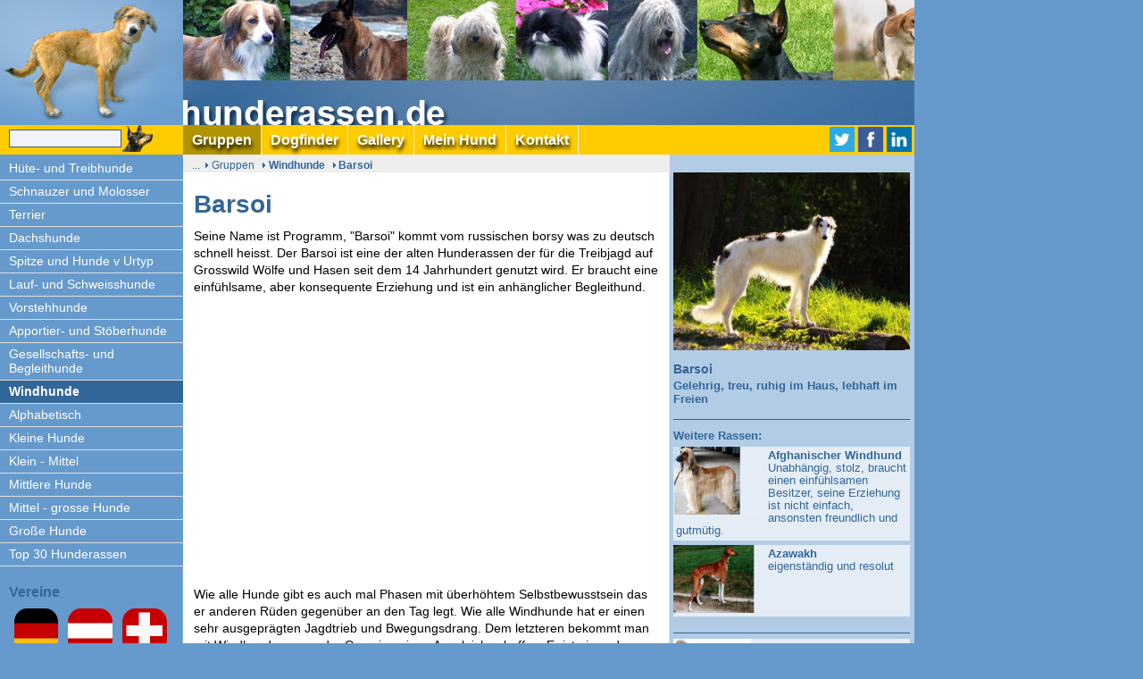

--- FILE ---
content_type: text/html; charset=UTF-8
request_url: https://hunderassen.de/rassen/barsoi.php
body_size: 8028
content:
<!DOCTYPE html>
<html lang="de">
<head><meta http-equiv="Content-Type" content="text/html; charset=utf-8"/>
<meta name="language" content="de"/><title>Barsoi - Hunderassen</title><meta name="description" content="Barsoi Rasseportrait mit Bild und Video sowie Informationen zu Hundeklub, FCI-Gruppe, Herkunftsland,"><meta name="keywords" content="Barsoi, Barzaia, Russischer Windhund, Borzoi, Hunderasse, Rassehund, Hund, Hunderassen, Rassehunde, Hunde, Hundezüchter, VDH, ÖKV, SKG, Hundeverein, Hundezubehoehr, Dogs, Züchter, Hudnerasse, "><script>
		var WB_URL = 'https://www.hunderassen.de';
		var LANGUAGE     = 'de';
		var PAGE_ID      = '10';
		var TEMPLATE_DIR = '/templates/hunde';
		var SESSION_TIMEOUT = '7200';
	</script><link rel="stylesheet" href="/modules/socialbaker/frontend.css?1525690245" type="text/css">
	<link rel="stylesheet" href="/modules/ckeditor/frontend.css?1764970588" type="text/css">
	<link rel="stylesheet" href="/modules/hunde/frontend.css?1525690245" type="text/css"><script src="/include/jquery/jquery-min.js?1764970588"></script>
	<script src="/include/jquery/jquery-insert.js?1764970588"></script>
	<script src="/include/jquery/jquery-migrate-min.js?1764970588"></script>
	<script src="/include/jquery/jquery_theme.js?1764970588"></script>
	<script src="/modules/socialbaker/frontend.js?1586429242"></script>
	<script src="/modules/colorbox/frontend.js?1666801470"></script>
	<script src="/modules/wooshietool/frontend.js?1715089500"></script>
	<script src="/modules/mobilestats/frontend.js?1703156640"></script>
	<script src="/modules/hunde/frontend.js?1768644319"></script>

<script type="text/javascript" src="/include/jquery/plugins/fancybox/jquery.fancybox.min.js?1607691278"></script>
<link rel="stylesheet" type="text/css" href="/include/jquery/plugins/fancybox/jquery.fancybox.min.css?1607691277" media="screen" />

<link href="/templates/hunde/editor.css" rel="stylesheet" type="text/css" />
<link href="/templates/hunde/template.css" rel="stylesheet" type="text/css" />
<script type="text/javascript" src="/templates/hunde/template.js"></script>
<script type="text/javascript">
   var xmlhttpPostLinkURL = "/templates/hunde/quicksearch.php";
</script>

<meta name="viewport" content="width=device-width, initial-scale=1" />
<meta name="HandheldFriendly" content="true" />



<meta property="og:image" content="/files/rassebilder/zoom/barsoi.jpg"/>
	<meta property="og:title" content="Barsoi"/>
	<meta property="og:description" content="Gelehrig, treu, ruhig im Haus, lebhaft im Freien"/>


<!-- Global site tag (gtag.js) - Google Analytics -->
<script async src="https://www.googletagmanager.com/gtag/js?id=UA-6893633-1"></script>
<script>
  window.dataLayer = window.dataLayer || [];
  function gtag(){dataLayer.push(arguments);}
  gtag('js', new Date());

  gtag('config', 'UA-6893633-1');
</script><link type="text/css" href="/modules/wooshietool/aos/aos.css?1715086140" rel="stylesheet" /><script type="text/javascript" src="/modules/wooshietool/aos/aos.js?1715086140"></script>
<script type="text/javascript" src="/modules/wooshietool/frontend.js?1715089500"></script>
<script src="/modules/mobilestats/frontend.js?1703156640"></script>
	<script src="/modules/mod_opf_email/js/mdcr.js?1764970588"></script>
</head>
<body class="body10"><div class="bodybox bodywidth">
	<div class="headerbox">
		<div class="logobox"><a class="logo" href="https://www.hunderassen.de"></a></div><!-- end logobox -->
		<div class="header"></div><!--ende headerbox-->
	</div>
	<div class="headerboxmobile">
		<a id="mobilelogo" href="/" title="hunderassen"><img src="/templates/hunde/img/hunde-rassen-mobil.png" alt="hunderassen"  /></a>
		<a href="#" onclick="showmenu(); return false;" id="menuswitch"><img src="/templates/hunde/img/mobilemenu.png" alt="" /></a>
		<div style="clear:both;"></div>
	</div>
	<div class="menuebox_placeholder bodywidth"></div>
	<div id="menuebox" class="bodywidth">
	<a href="#" onclick="showmenu(); return false;" class="closeswitch"><img src="/templates/hunde/img/close.png" alt="" /></a> 
		<div class="search_box">
			<form name="search" id="search" action="/search/index.php" method="get">
			<input type="hidden" name="referrer" value="10" /><input type="text" value="" name="string" class="searchstring" onfocus="if (this.value=='Suche') {this.value='';}" onkeyup="initsuggestion(this.value);"  /><input type="image"  class="submitbutton" src="/templates/hunde/img/searchbutton.gif" alt="Start" />
			</form><div id="suggestbox"></div>
		</div><!-- end searchbox -->
		<div id="nav"><ul id="header_menu" class="menu"><li id="li14"><a href="https://www.hunderassen.de" target="_top" class="menu-expand menu-parent menu-first"><span>Gruppen</span></a><ul><li id="li1"><a href="/de/gruppen/huete--und-treibhunde.php" target="_top" class="menu-sibling menu-first"><span>Hüte- und Treibhunde</span></a></li><li id="li2"><a href="/de/gruppen/schnauzer-und-molosser.php" target="_top" class="menu-sibling"><span>Schnauzer und Molosser</span></a></li><li id="li3"><a href="/de/gruppen/terrier.php" target="_top" class="menu-sibling"><span>Terrier</span></a></li><li id="li4"><a href="/de/gruppen/dachshunde.php" target="_top" class="menu-sibling"><span>Dachshunde</span></a></li><li id="li5"><a href="/de/gruppen/spitze-und-hunde-v-urtyp.php" target="_top" class="menu-sibling"><span>Spitze und Hunde v Urtyp</span></a></li><li id="li6"><a href="/de/gruppen/lauf--und-schweisshunde.php" target="_top" class="menu-sibling"><span>Lauf- und Schweisshunde</span></a></li><li id="li7"><a href="/de/gruppen/vorstehhunde.php" target="_top" class="menu-sibling"><span>Vorstehhunde</span></a></li><li id="li8"><a href="/de/gruppen/apportier--und-stoeberhunde.php" target="_top" class="menu-sibling"><span>Apportier- und Stöberhunde</span></a></li><li id="li9"><a href="/de/gruppen/gesellschafts--und-begleithunde.php" target="_top" class="menu-sibling"><span>Gesellschafts- und Begleithunde</span></a></li><li id="li10"><a href="/de/gruppen/windhunde.php" target="_top" class="menu-current"><span>Windhunde</span></a></li><li id="li20"><a href="/de/gruppen/alphabetisch.php" target="_top" class="menu-sibling"><span>Alphabetisch</span></a></li><li id="li33"><a href="/de/gruppen/kleine-hunde.php" target="_top" class="menu-sibling"><span>Kleine Hunde</span></a></li><li id="li34"><a href="/de/gruppen/klein---mittel.php" target="_top" class="menu-sibling"><span>Klein - Mittel</span></a></li><li id="li35"><a href="/de/gruppen/mittel.php" target="_top" class="menu-sibling"><span>Mittlere Hunde</span></a></li><li id="li36"><a href="/de/gruppen/mittel---gross.php" target="_top" class="menu-sibling"><span>Mittel - grosse Hunde</span></a></li><li id="li37"><a href="/de/gruppen/grosse-hunde.php" target="_top" class="menu-sibling"><span>Große Hunde</span></a></li><li id="li44"><a href="/de/gruppen/top-30-hunderassen.php" target="_top" class="menu-sibling menu-last"><span>Top 30 Hunderassen</span></a></li></ul></li><li id="li46"><a href="/de/dogfinder.php" target="_top" class="menu-expand"><span>Dogfinder</span></a><ul><li id="li45"><a href="/de/dogfinder/welcher-hund-passt-zu-mir.php" target="_top" class="menu-first"><span>Welcher Hund passt zu mir?</span></a></li><li id="li47"><a href="/de/dogfinder/was-ist-das-fuer-ein-hund.php" target="_top" class=""><span>Was ist das für ein Hund?</span></a></li><li id="li48"><a href="/de/dogfinder/was-waere-ich-fuer-ein-hund.php" target="_top" class=""><span>Was wäre ich für ein Hund?</span></a></li><li id="li58"><a href="/de/dogfinder/familienhunde.php" target="_top" class=""><span>Familienhunde</span></a></li><li id="li59"><a href="/de/dogfinder/kleine-hunde.php" target="_top" class=""><span>Kleine Hunde</span></a></li><li id="li60"><a href="/de/dogfinder/aufpasser.php" target="_top" class="menu-last"><span>Aufpasser</span></a></li></ul></li><li id="li12"><a href="/de/gallery.php" target="_top" class=""><span>Gallery</span></a></li><li id="li18"><a href="/de/mein-hund.php" target="_top" class="menu-expand"><span>Mein Hund</span></a><ul><li id="li63"><a href="/de/mein-hund/zucht-kauf-erziehung.php" target="_top" class="menu-first"><span>Zucht Kauf Erziehung</span></a></li><li id="li64"><a href="/de/mein-hund/ernaehrung-und-pflege.php" target="_top" class=""><span>Ernährung und Pflege</span></a></li><li id="li65"><a href="/de/mein-hund/gesundheit-und-spiel.php" target="_top" class=""><span>Gesundheit und Spiel</span></a></li><li id="li66"><a href="/de/mein-hund/urlaub-und-freizeit.php" target="_top" class=""><span>Urlaub und Freizeit</span></a></li><li id="li67"><a href="/de/mein-hund/allgemeine-tipps.php" target="_top" class=""><span>Allgemeine Tipps</span></a></li><li id="li68"><a href="/de/mein-hund/geschenkideen.php" target="_top" class="menu-last"><span>Geschenkideen</span></a></li></ul></li><li id="li21"><a href="/de/kontakt.php" target="_top" class="menu-expand menu-last"><span>Kontakt</span></a><ul><li id="li22"><a href="/de/kontakt/impressum.php" target="_top" class="menu-first"><span>Impressum</span></a></li><li id="li69"><a href="/de/kontakt/datenschutzerklaerung.php" target="_top" class=""><span>Datenschutzerklärung</span></a></li><li id="li23"><a href="/de/kontakt/werben-auf-hunderassen.de.php" target="_top" class=""><span>Werben auf hunderassen.de</span></a></li><li id="li28"><a href="/de/kontakt/bildernachweis.php" target="_top" class="menu-last"><span>Bildernachweis</span></a></li></ul></li></ul><br style="clear:left;"/></div><!-- end nav -->
		<div class="menuboxright">
<div style="padding:5px 3px 0 0;">

<!-- AddThis Button BEGIN -->
<div class="socialwrapper"><div class="socialbaker"><a class="share twitter" title="Twitter" href="https://twitter.com/intent/tweet?url=https%3A%2F%2Fwww.hunderassen.de%2Frassen%2Fbarsoi.php&text=Barsoi%20-%20Gelehrig%2C+treu%2C+ruhig+im+Haus%2C+lebhaft+im+Freien"><img class="shareicon" src="/modules/socialbaker/images/twitter.png" alt="Twitter" /></a></div>
<div class="socialbaker"><a class="share facebook" title="Facebook" href="https://www.facebook.com/sharer/sharer.php?u=https%3A%2F%2Fwww.hunderassen.de%2Frassen%2Fbarsoi.php"><img class="shareicon" src="/modules/socialbaker/images/facebook.png" alt="Facebook" /></a></div>
<div class="socialbaker"><a class="share linkedin" title="LinkedIn" href="https://www.linkedin.com/shareArticle?mini=true&url=https%3A%2F%2Fwww.hunderassen.de%2Frassen%2Fbarsoi.php&title=Barsoi&summary=Gelehrig%2C+treu%2C+ruhig+im+Haus%2C+lebhaft+im+Freien&source="><img class="shareicon" src="/modules/socialbaker/images/linkedin.png" alt="LinkedIn" /></a></div>
</div>
</div></div>
	</div><!-- end menuebox -->

<div id="leftbox">
<div class="leftmenu"><ul><li class="lev1"><a target="_top" href="/de/gruppen/huete--und-treibhunde.php" class="menu-sibling menu-first">Hüte- und Treibhunde</a></li><li class="lev1"><a target="_top" href="/de/gruppen/schnauzer-und-molosser.php" class="menu-sibling">Schnauzer und Molosser</a></li><li class="lev1"><a target="_top" href="/de/gruppen/terrier.php" class="menu-sibling">Terrier</a></li><li class="lev1"><a target="_top" href="/de/gruppen/dachshunde.php" class="menu-sibling">Dachshunde</a></li><li class="lev1"><a target="_top" href="/de/gruppen/spitze-und-hunde-v-urtyp.php" class="menu-sibling">Spitze und Hunde v Urtyp</a></li><li class="lev1"><a target="_top" href="/de/gruppen/lauf--und-schweisshunde.php" class="menu-sibling">Lauf- und Schweisshunde</a></li><li class="lev1"><a target="_top" href="/de/gruppen/vorstehhunde.php" class="menu-sibling">Vorstehhunde</a></li><li class="lev1"><a target="_top" href="/de/gruppen/apportier--und-stoeberhunde.php" class="menu-sibling">Apportier- und Stöberhunde</a></li><li class="lev1"><a target="_top" href="/de/gruppen/gesellschafts--und-begleithunde.php" class="menu-sibling">Gesellschafts- und Begleithunde</a></li><li class="lev1"><a target="_top" href="/de/gruppen/windhunde.php" class="menu-current">Windhunde</a></li><li class="lev1"><a target="_top" href="/de/gruppen/alphabetisch.php" class="menu-sibling">Alphabetisch</a></li><li class="lev1"><a target="_top" href="/de/gruppen/kleine-hunde.php" class="menu-sibling">Kleine Hunde</a></li><li class="lev1"><a target="_top" href="/de/gruppen/klein---mittel.php" class="menu-sibling">Klein - Mittel</a></li><li class="lev1"><a target="_top" href="/de/gruppen/mittel.php" class="menu-sibling">Mittlere Hunde</a></li><li class="lev1"><a target="_top" href="/de/gruppen/mittel---gross.php" class="menu-sibling">Mittel - grosse Hunde</a></li><li class="lev1"><a target="_top" href="/de/gruppen/grosse-hunde.php" class="menu-sibling">Große Hunde</a></li><li class="lev1"><a target="_top" href="/de/gruppen/top-30-hunderassen.php" class="menu-sibling menu-last">Top 30 Hunderassen</a></li></ul></div>
<!--img src="/templates/hunde/img/tierwelt.gif" alt="Sch&ouml;ne Tierwelt" width="187" height="90" /-->

<div><div class="vereinelinks">
<h2>Vereine</h2>
<a href="/de/vereine/deutschland.php"><img src="/files/diverse/de.gif" /></a> <a href="/de/vereine/oesterreich.php"> <img src="/files/diverse/at.gif" /></a> <a href="/de/vereine/schweiz.php"> <img src="/files/diverse/ch.gif" /></a></div>
</div>
</div><!--end leftbox-->
<div class="mainbox">
	<div class="breadcrumbs"><div class="innerbc">
	...<span class="menu-expand menu-parent menu-first"><a href="https://www.hunderassen.de" target="_top" title="von A bis Z mit Bild inkl. Vereinsnachweis">Gruppen</a></span><span class="menu-current"><a href="/de/gruppen/windhunde.php" target="_top" title="Windhunde, FCI-Gruppe 10">Windhunde</a></span><span style="display:none;" id="bchundenamespan"></span></div></div><!-- end breadcrumbs -->
	<div id="maincontent" class="content contentnarrow contentheight"><section id="sectionw_10" class="wbce_section_wrapper mod_hunde" data-module="hunde">
						<article class="wbce_article_wrapper">			<div style="position:relative"><h1>Barsoi</h1>
<div class="rassebild-mobile"><a href="/files/rassebilder/zoom/barsoi.jpg" target="_blank" rel="" class="colorbox"><img class="tp_pic tp_pic10" src="/files/rassebilder/barsoi.jpg" alt="Gelehrig, treu, ruhig im Haus, lebhaft im Freien" /></a><p><strong>Gelehrig, treu, ruhig im Haus, lebhaft im Freien</strong><p>
</div>
<p>Seine Name ist Programm, &quot;Barsoi&quot; kommt vom russischen borsy was zu deutsch schnell heisst. Der Barsoi ist eine der alten Hunderassen der f&uuml;r die Treibjagd auf Grosswild W&ouml;lfe und Hasen seit dem 14 Jahrhundert genutzt wird. Er braucht eine einf&uuml;hlsame, aber konsequente Erziehung und ist ein anh&auml;nglicher Begleithund.&nbsp;</p>

<div style="padding:20px 0">
<script async src="//pagead2.googlesyndication.com/pagead/js/adsbygoogle.js"></script>
<!-- hunderassen_top -->
<ins class="adsbygoogle"
     style="display:block"
     data-ad-client="ca-pub-8073915656629680"
     data-ad-slot="3504343719"
     data-ad-format="auto"></ins>
<script>
(adsbygoogle = window.adsbygoogle || []).push({});
</script>
<div class="unteradds"></div><p>Wie alle Hunde gibt es auch mal Phasen mit &uuml;berh&ouml;htem Selbstbewusstsein das er anderen R&uuml;den gegen&uuml;ber an den Tag legt. Wie alle Windhunde hat er einen sehr ausgepr&auml;gten Jagdtrieb und Bwegungsdrang. Dem letzteren bekommt man mit Windhundrennen oder Coursing einen Ausgleich schaffen. Er ist eines der schnellsten Landtiere der Erde das sollte man nicht vergessen, dadurch kann es zu heftigen Reaktionen kommen bei unausgelasteteten Barsoi`s. Er braucht viel Platz und eignet sich weniger f&uuml;r eine Stadtwohnung. Was ihn noch aussergew&ouml;hnlich macht ist seine Gelassenheit und W&uuml;rde die er an den Tag legt und das er lange Zeit der Nationalhund Russlands war. Auch in der Kunst ist er ein sehr oft vorkommendes Motiv z.B. bei allen grossen Porzellanmanufakturen und ganz ber&uuml;hmt bei Tolstoi Krieg und Frieden.</p>

<p><br />
Bild von <a href="https://pixabay.com/de/users/ragnahellberg-10629980/?utm_source=link-attribution&amp;utm_medium=referral&amp;utm_campaign=image&amp;utm_content=3947724">ragnahellberg</a> auf <a href="https://pixabay.com/de/?utm_source=link-attribution&amp;utm_medium=referral&amp;utm_campaign=image&amp;utm_content=3947724">Pixabay</a></p>

<p><br />
Bild von <a href="https://pixabay.com/de/users/bob63-765803/?utm_source=link-attribution&amp;utm_medium=referral&amp;utm_campaign=image&amp;utm_content=633817">Bob63</a> auf <a href="https://pixabay.com/de/?utm_source=link-attribution&amp;utm_medium=referral&amp;utm_campaign=image&amp;utm_content=633817">Pixabay</a></p>
<table class="eigenschaften"><tr><td class="einenattr">FCI - Nr.:</td><td>193; Barsoi; Rußland</td></tr>
		<tr><td class="einenattr">Gruppe:</td><td>10.1; Windhunde, Langhaarige oder befederte Windhunde</td></tr>
		<tr><td class="einenattr">Gr&ouml;&szlig;e:</td><td>Hündinnen: 68-78 cm, Rüden: 75-85 cm</td></tr>
		<tr><td class="einenattr">Gewicht:</td><td>35 - 45 kg</td></tr>
		<tr><td class="einenattr">Farben:</td><td>weiß, gold in allen Schattierungen, rot, schwarz gewolkt mit dunklem Fang, grau, gestromt; einfarbig oder Scheckung auf weißem Grund </td></tr>
		<tr><td class="einenattr">Pflege:</td><td>täglich kämmen und bürsten</td></tr>
		<tr><td class="einenattr">Auslauf:</td><td>Ausgedehnte Spaziergänge, Coursing oder Windhundrennen</td></tr>
		<tr><td class="einenattr">Alter:</td><td>8 - 12 Jahre</td></tr>
		</table>
	<div class="clear10"></div><div class="rassegallery"><a data-fancybox="gallery-group" rel="fancybox" href="/files/galerie/barsoi/barsoi-1-hunderassen-de.jpg"><img class="thumb" src="/files/galerie/barsoi/fg-thumbs/barsoi-1-hunderassen-de.jpg" alt="" /></a>
					<a data-fancybox="gallery-group" rel="fancybox" href="/files/galerie/barsoi/barsoi-2-hunderassen-de.jpg"><img class="thumb" src="/files/galerie/barsoi/fg-thumbs/barsoi-2-hunderassen-de.jpg" alt="" /></a>
					<a data-fancybox="gallery-group" rel="fancybox" href="/files/galerie/barsoi/shutterstock_163255049.jpg"><img class="thumb" src="/files/galerie/barsoi/fg-thumbs/shutterstock_163255049.jpg" alt="" /></a>
					</div><div class="allezuechter"><h2>Vereine</h2>
	<div class="verein zrow1 vereingruppe1"><h3>Deutscher Windhundzucht- und Rennverband e.V.</h3><p>https://www.dwzrv.com/<br/><a class="zuechterlink" target="_blank" href="https://www.dwzrv.com/">https://www.dwzrv.com/</a></div><div class="verein zrow2 vereingruppe2"><h3>Österr. Klub für Windhundezucht und Rennsport (ÖKWZR)</h3><p>https://www.windhund.at/<br/><a class="zuechterlink" target="_blank" href="https://www.windhund.at/">https://www.windhund.at/</a></div><div class="verein zrow3 vereingruppe3"><h3>Schweizer Barsoi Club SBC</h3><p>Präsidentin:<br />
Beatrix Märki Casanova<br />
Rte de MÃ©ziÃ¨res 24<br />
1679 Villaraboud<br/>Tel: +41(0)26 655 15 85    <br/>Mail: beatrix(dot)maerki(dot)casanova(at)sunrise(dot)ch<br/><a class="zuechterlink" target="_blank" href="http://barsoi.ch">http://barsoi.ch</a></div><div class="clear10"></div></div></div>
<hr/>
<div class="extra"><div class="videobox"><iframe allowfullscreen="" frameborder="0" height="315" src="https://www.youtube.com/embed/OmlEw0baIFY" width="100%"></iframe></div>

<h3>Unsere Buchempfehlungen:</h3>

<hr />
<p><a href="https://www.amazon.de/gp/product/3831131465/ref=as_li_tl?ie=UTF8&amp;camp=1638&amp;creative=6742&amp;creativeASIN=3831131465&amp;linkCode=as2&amp;tag=hunderasssen-21" rel="nofollow"><img alt="" border="0" src="https://ws-eu.amazon-adsystem.com/widgets/q?_encoding=UTF8&amp;ASIN=3831131465&amp;Format=_SL160_&amp;ID=AsinImage&amp;MarketPlace=DE&amp;ServiceVersion=20070822&amp;WS=1&amp;tag=hunderasssen-21" /></a><img alt="" border="0" height="1" src="https://ir-de.amazon-adsystem.com/e/ir?t=hunderasssen-21&amp;l=as2&amp;o=3&amp;a=3831131465" style="border:none !important; margin:0px !important;" width="1" />&nbsp;&nbsp;<a href="https://www.amazon.de/gp/product/3440122174/ref=as_li_tl?ie=UTF8&amp;camp=1638&amp;creative=6742&amp;creativeASIN=3440122174&amp;linkCode=as2&amp;tag=hunderasssen-21" rel="nofollow"><img alt="" border="0" src="https://ws-eu.amazon-adsystem.com/widgets/q?_encoding=UTF8&amp;ASIN=3440122174&amp;Format=_SL160_&amp;ID=AsinImage&amp;MarketPlace=DE&amp;ServiceVersion=20070822&amp;WS=1&amp;tag=hunderasssen-21" /></a><img alt="" border="0" height="1" src="https://ir-de.amazon-adsystem.com/e/ir?t=hunderasssen-21&amp;l=as2&amp;o=3&amp;a=3440122174" style="border:none !important; margin:0px !important;" width="1" />&nbsp;&nbsp;<a href="https://www.amazon.de/gp/product/3800132540/ref=as_li_tl?ie=UTF8&amp;camp=1638&amp;creative=6742&amp;creativeASIN=3800132540&amp;linkCode=as2&amp;tag=hunderasssen-21" rel="nofollow"><img alt="" border="0" src="https://ws-eu.amazon-adsystem.com/widgets/q?_encoding=UTF8&amp;ASIN=3800132540&amp;Format=_SL160_&amp;ID=AsinImage&amp;MarketPlace=DE&amp;ServiceVersion=20070822&amp;WS=1&amp;tag=hunderasssen-21" /></a><img alt="" border="0" height="1" src="https://ir-de.amazon-adsystem.com/e/ir?t=hunderasssen-21&amp;l=as2&amp;o=3&amp;a=3800132540" style="border:none !important; margin:0px !important;" width="1" /></p>
</div>

</div><div id="lastcomment"></div><h2>Kommentare</h2><blockquote class="topics-commentbox">
<p class="comment_name">Baki Hanma</p>
<p class="comment_text">Let me do it for you</p>
</blockquote><blockquote class="topics-commentbox">
<p class="comment_name">Chio</p>
<p class="comment_text">Ein bisserl stressig auf dauer.</p>
</blockquote><blockquote class="topics-commentbox">
<p class="comment_name">jette</p>
<p class="comment_text">also ich finde den barsoi total elegant,edel also hat sehr viel aristokratie an sich und ich finde diesen hund egal in welcher farbe sehr hübsch.</p>
</blockquote><blockquote class="topics-commentbox">
<p class="comment_name"><a href="/rassen/barsoi.php" target="_blank">becher</a></p>
<p class="comment_text">für mich einer der anmutigsten Hunde der welt</p>
</blockquote><blockquote class="topics-commentbox">
<p class="comment_name">Julia</p>
<p class="comment_text">Der Barsoi (auch: Russicher Windhund) ist für mich einer der begehrtesten und beliebtesten Hunderassen der Welt. Ich bin jemand, der eher etwas mit großen und schnellen Hunden anfangen kann, obwohl ich kleine Hunde auch sehr süß finde.</p>
</blockquote><div id="commentframe"></div>
		<script type="text/javascript">		
		lastcommentid=20;
		thecommurl='https://www.hunderassen.de'+'/modules/';
		topic_id = 13;
			</script>
			<div id="c_mment_area"><div class="topicsc_ajax">
			

<h3>Kommentar</h3>
<form name="c_mment_form" id="c_mment_form" method="post">
	<input type="hidden" name="submitted_when" value="1768824253" />
	<input type="hidden" name="topic_id" value="13" />
	<input type="hidden" name="section_id" value="10" />
	<input type="hidden" name="page_id" value="10" />

	
	<p class="nixhier">
	email address:
	<label for="email">Leave this field email blank:</label>
	<input id="email" name="email" size="60" value="" /><br />
	Homepage:
	<label for="homepage">Leave this field homepage blank:</label>
	<input id="homepage" name="homepage" size="60" value="" /><br />
	URL:
	<label for="url">Leave this field url blank:</label>
	<input id="url" name="url" size="60" value="" /><br />
	Comment:
	<label for="comment">Leave this field comment blank:</label>
	<input id="comment" name="comment" size="60" value="" /><br />
	</p>
	<p class="commentthenome">Name:<br />
<input type="text" name="thenome" maxlength="255" value="" />
</p>

<input type="hidden" name="themoil" maxlength="255" value="" />	
<p class="commentthesote">Website:<br />
	<input type="text" name="thesote" maxlength="255" value="" />
	</p>	



<p class="commentc0mment">Kommentar :<br />	
	<textarea rows="10" cols="1" id="c0mment" name="c0mment_04"></textarea>
</p>
<table cellpadding="2" cellspacing="0" border="0">
<tr>
	<td>Prüfziffer:</td>
	<td><table class="captcha_table"><tr>
						<td class="text_captcha">
							19 minus 7						</td>
						<td>&nbsp;=&nbsp;</td>
						<td><input type="text" name="captcha" maxlength="10"  /></td>
						<td class="captcha_expl">Bitte Ergebnis eintragen</td>
						</tr></table></td>
</tr></table>
<br />
<div ><input type="button" name="submit" onclick="submitform(); return false;" class="submitbutton" value="Kommentar hinzuf&uuml;gen" /></div>
</form>	

	


			</div></div><!-- end id=c_mment_area -->
			<script type="text/javascript">
				var errorArr = new Array('Einige Angaben sind ungueltig:','Name','Kommentar ist zu kurz','Pruefziffer');
				var emailsettings = 0;			
				var MOD_URL = '/modules/hunde';
			</script>	
			<script type="text/javascript" src="/modules/hunde/comments_ajax/comments.js?1525690245"></script>
				
						</article></section> <div id="rechtslinkblockMobile"></div></div>
		<div id="rightbox" class="contentheight"><div class="inner">
		<div class="rassebild"><a href="/files/rassebilder/zoom/barsoi.jpg" target="_blank" rel="" class="colorbox"><img class="tp_pic tp_pic10" src="/files/rassebilder/barsoi.jpg" alt="Gelehrig, treu, ruhig im Haus, lebhaft im Freien" /></a>
<h3>Barsoi</h3>
<p><strong>Gelehrig, treu, ruhig im Haus, lebhaft im Freien</strong><p>
</div>
<div id="rechtslinkblock">

<div class="mod_topic_prevnext"><hr /><h4>Weitere Rassen:</h4><a class="rightpnsa" href="/rassen/afghane.php"><img  src="/files/rassebilder/thumbs/afghane.jpg" alt="Afghanischer Windhund" /><strong>Afghanischer Windhund</strong><br/>
Unabhängig, stolz, braucht einen einfühlsamen Besitzer, seine Erziehung ist nicht einfach, ansonsten freundlich und gutmütig. 
<span class="rightpnsatrenner"> </span></a><a class="rightpnsa" href="/rassen/azawakh.php"><img  src="/files/rassebilder/thumbs/azawakh.jpg" alt="Azawakh" /><strong>Azawakh</strong><br/>
eigenständig und resolut<span class="rightpnsatrenner"> </span></a><div class="pnsaclear"></div></div><div class="mod_topic_prevnext"><hr /><a class="rightpnsa" href="/rassen/deerhound.php"><img  src="/files/rassebilder/thumbs/deerhound.jpg" alt="Deerhound" /><strong>Deerhound</strong><br/>
Sensibel, gehorsam, ruhig im Haus, temperamentvoll beim Auslauf, benötigt Platz und enge Bindung an seinen Herrn<span class="rightpnsatrenner"> </span></a><a class="rightpnsa" href="/rassen/greyhound.php"><img  src="/files/rassebilder/thumbs/29839191-greyhound.jpg" alt="Greyhound" /><strong>Greyhound</strong><br/>
Treu, gehorsam, enger Familienkontakt wichtig<span class="rightpnsatrenner"> </span></a><a class="rightpnsa" href="/rassen/irish-wolfhound.php"><img  src="/files/rassebilder/thumbs/irish-wolfshound.jpg" alt="Irish Wolfhound" /><strong>Irish Wolfhound</strong><br/>
Intelligent, zuverlässig, braucht engen Familienanschluß, geduldig, auch mit Kindern<span class="rightpnsatrenner"> </span></a><a class="rightpnsa" href="/rassen/italienisches-windspiel.php"><img  src="/files/rassebilder/thumbs/italinisches-windspiel.jpg" alt="Italienisches Windspiel" /><strong>Italienisches Windspiel</strong><br/>
Starke Persönlichkeit, robust, unterhaltsam und lebhaft<span class="rightpnsatrenner"> </span></a><div class="pnsaclear"></div></div>
<script>
var prev_topic_link="/rassen/deerhound.php"; var next_topic_link="/rassen/azawakh.php"; 
</script>
</div>
<p class="topics-back"><a href="/de/gruppen/windhunde.php">Zurück</a></p>


<script type="text/javascript">
bchundename("Barsoi");
</script>
</div>		
				
		<div class="inner">
		<div  id="socialbuttonsbox"></div>
		<script>
			socialbuttons();
		</script>
		
</div>
<div id="rightbottom" style="clear:left; height:1px;"></div>
</div><!-- end rightbox -->

	</div><!-- end mainbox -->
	
	<div class="footerbox">
		<div class="left">&nbsp;</div>
		<div class="center"><hr size="1" />
<table><tr>
<!--td><a href="../kontakt/weiterempfehlen.htm">hunderassen.de weiterempfehlen</a></td-->
<td><a href="javascript:window.external.addfavorite('https://www.hunderassen.de', 'Rassehundbeschreibungen in Wort und Bild');">zu den Favoriten</a></td>
<td><a href="/de/kontakt/werben-auf-hunderassen.de.php">Werben  auf hunderassen.de&nbsp;&nbsp;</a></td>
<td><a href="/de/kontakt/impressum.php">Impressum</a></td>
</tr></table>
<p><a href="https://www.kynocom.ch" title="Zur Website KynoCom GmbH" target="_blank">Copyright&copy; by KynoCom GmbH</a></p>
	<strong>In eigener Sache:</strong><br />Um unser Angebot zu erweitern, ben&ouml;tigen wir Bilder der jeweiligen Hunderasse. Wir freuen uns &uuml;ber Ihre Zusendungen von Bilder die wir benutzen d&uuml;rfen. Unter jedem Bild steht der Herkunftshinweis.

</div>
		<div style="clear:both; height:10px;"></div>
	</div>
<div id="outerads">
<div class="googleads">
<script async src="//pagead2.googlesyndication.com/pagead/js/adsbygoogle.js"></script>
<!-- hunderassen_rechts_sky1 -->
<ins class="adsbygoogle"
     style="display:block"
     data-ad-client="ca-pub-8073915656629680"
     data-ad-slot="9411276516"
     data-ad-format="auto"></ins>
<script>
(adsbygoogle = window.adsbygoogle || []).push({});
</script>


<!-- hunderassen_rechts_sky2 -->
<ins class="adsbygoogle"
     style="display:block"
     data-ad-client="ca-pub-8073915656629680"
     data-ad-slot="1888009714"
     data-ad-format="auto"></ins>
<script>
(adsbygoogle = window.adsbygoogle || []).push({});
</script>
</div></div><!-- //div id="outerads" -->
</div><!-- end bodybox -->
</body>
</html>

--- FILE ---
content_type: text/html; charset=utf-8
request_url: https://www.google.com/recaptcha/api2/aframe
body_size: 267
content:
<!DOCTYPE HTML><html><head><meta http-equiv="content-type" content="text/html; charset=UTF-8"></head><body><script nonce="PJu2Jj4kVOYccyQnDJQFrQ">/** Anti-fraud and anti-abuse applications only. See google.com/recaptcha */ try{var clients={'sodar':'https://pagead2.googlesyndication.com/pagead/sodar?'};window.addEventListener("message",function(a){try{if(a.source===window.parent){var b=JSON.parse(a.data);var c=clients[b['id']];if(c){var d=document.createElement('img');d.src=c+b['params']+'&rc='+(localStorage.getItem("rc::a")?sessionStorage.getItem("rc::b"):"");window.document.body.appendChild(d);sessionStorage.setItem("rc::e",parseInt(sessionStorage.getItem("rc::e")||0)+1);localStorage.setItem("rc::h",'1768824264724');}}}catch(b){}});window.parent.postMessage("_grecaptcha_ready", "*");}catch(b){}</script></body></html>

--- FILE ---
content_type: text/css
request_url: https://hunderassen.de/modules/hunde/frontend.css?1525690245
body_size: 1763
content:
/* List Page */
.mod_topic_loop {
	margin-bottom:30px;
	border-bottom-width: 1px;
	border-bottom-style: dotted;
	border-bottom-color: #999999;
	position:relative;	
}
.mod_topic_loop td {vertical-align:top;}

.mod_topic_loop .tp_title {padding:2px 0 0 0; margin:0;}
.mod_topic_loop .tp_thumb {float:left; max-width:22%; margin:0 2% 20px 0;}
.mod_topic_loop .tp_author {color:#aaaaaa; font-size: 11px;}
.mod_topic_loop .tp_date {float:right; color:#aaaaaa; font-size: 11px;}
.mod_topic_loop .tp_short {} /*[Short]*/
.mod_topic_loop .tp_readmore {margin:0 0 10px 0; font-weight: bold;}
.mod_topic_loop .tp_prevnext {}

.mod_topic_active5 {font-weight: bold;}
.topics_calendar_day {
	padding:12px 0 0 0;
	background: url(img/calendar.png) no-repeat center 4px;
}

a.tp_editlink {display: block; position:absolute; top:-10px; right: -10px; width:32px; height: 32px; background: url(img/edit32.png) no-repeat; opacity: 0.1;  transition:0.5s all; }
a.tp_editlink:hover {opacity: 0.5; }

.commclass1 {background: url(img/comments1.png) no-repeat right top;}
.commclass2 {background: url(img/comments2.png) no-repeat right top;}
.commclass3 {background: url(img/comments3.png) no-repeat right top;}
.commclass4 {background: url(img/comments4.png) no-repeat right top;}


/* ===============================================================
Topic Page*/
.mod_topic_page {position:relative;}
.mod_topic_page .tp_headline {margin-bottom:0;}
.mod_topic_page .tp_pic {}
.mod_topic_page .tp_author {color:#aaaaaa; font-size: 11px; margin-top:0;}
.mod_topic_page .tp_date {float:right; color:#aaaaaa; font-size: 11px;}
.mod_topic_page .tp_teaser {} /*[Short]*/
.mod_topic_page .tp_teaser img.tp_pic {max-width: 48%; float:left; margin:4px 4% 2px 0;}

.mod_topic_back {font-size: 14px; margin: 20px 0 0 0;	font-weight: bold;}
.mod_topic_edit {font-size: 14px; margin: 20px 0 0 0;	font-weight: bold;}


/*Previous, Next, Also see */
/*topic_block2*/
a.pnsa_block {display:block; width:100%; padding: 0 0; margin:0 0 10px 0; font-size:0.9em; line-height:120%; /*opacity: 0.8;*/ transition:0.5s all; text-decoration:none;}
a.pnsa_block img {float:left; max-width:20% ! important; margin:0 2% 0 0;}
a.pnsa_block:hover {background: rgba(200, 200, 200, 0.2); padding: 5px 0 10px 0; text-decoration:none; /*opacity: 1;*/}

.mod_topic_seealso { padding:10px 0;}
.mod_topic_seealso h4, .mod_topic_seealso h3 {margin:10px 0 5px 0; font-size:1.0em;} 

.mod_topic_prevnext { padding:4px 0;}
.mod_topic_prevnext h4, .mod_topic_prevnext h3 {margin:10px 0 5px 0; font-size:1em;}

.pnsaclear {display:block; height:0; clear:both;}

/*sidebar, topic_block2 */
.topic_block2 .tp_pic {max-width:100%;}


/*Responsive*/
@media (max-width: 480px) {
	.mod_topic_page .tp_teaser {margin-bottom:20px; padding-bottom:5px; border-bottom:1px #999 solid;}
	.mod_topic_page .tp_teaser img.tp_pic {max-width: 100%; float:none; margin:0 0 2px 0;}
}
/*topic_footer*/
.topic_footer {width:102%;}
.topic_footer a.pnsa_block {float: left; width: 48%; min-width:220px; margin: 0 2% 10px 0; }
.topic_footer a.pnsa_block:hover { padding: 0 0;}



.additional_pictures {}
.additional_pictures a {float:left; margin: 0 5px 5px 0;}
/* .additional_pictures a img {height:100px;} */


/*Topic Comments*/
.mod_topic_nocomments {
	font-size: 11px;
	color: #666666;
}
.mod_topic_commentbox {
	XXborder: 0;
	XXborder-bottom: 1px solid #666666;
	XXwidth:100%;
	XXmax-width: 400px;
	XXmargin: 10px 0 10px 0;
	XXpadding:10px;
	XXbackground-color: #ffffff;
} 

.mod_topic_commentbox .comment_name {
	margin:0;
	font-weight: bold;
}

.mod_topic_commentbox .comment_date {float:right;  width:100px; text-align:right;
	font-size: 10px;
	color: #666666;
	margin:0;
}

.mod_topic_commentbox .comment_text {margin:3px 0; padding-top:5px; border-top: 1px dotted #666;}


/*New AJAX-Comments */
.topicsc_ajax {max-width:400px;}
.topicsc_ajax input, .topicsc_ajax textarea {border: 1px solid #222222; width:90%;}
.topicsc_ajax textarea { height: 120px; font-size: 11px;}



/*Add Comments iFrame*/
.mod_topic_comment_iframe {width:90%; max-width: 400px; height: 450px;}
	
.mod_topic_add_comment {
	/*font-family:"Century Gothic", "Trebuchet MS", "Arial Narrow", Arial, sans-serif;
	color: #2872A6;*/
	font-size: 16px;
	margin: 20px 0 0 5px;
	font-weight: bold;
}

/*Add Comment Frame*/
/*** Don't remove the class nixhier, this is required for ASP ***/
.nixhier {
	display:none;
}

.topicsc_the_f {
	font-size: 12px;
	font-family: Arial, Helvetica, sans-serif;
}

.topicsc_the_f p {
	margin:4px 0;
}

.topicsc_the_f input , .topicsc_the_f textarea {
	border: 1px solid #222222; width:90%;}
.topicsc_the_f textarea { height: 120px; font-size: 11px;}





.topicsc_the_f td {
	font-size: 12px;
	font-weight: bold;
	color: #000066;
}


/*--------------LastComments------------------*/
.comment {margin: 3px 0 0 0; }
.commentlink {margin-top: 0;}


/*Extras:
{FULL_TOPICS_LIST} 
*/
ul.topic_menu, ul.topic_menu li {list-style-type: none;list-style-image: none; line-height:110%;}
ul.topic_menu {width:100%; margin: 0; padding:0;}
ul.topic_menu li {float:left; width:32%; height:40px; margin: 0;}
ul.topic_menu li div {margin: 0; margin: 0 5px;}
ul.topic_menu a {text-decoration: none;}
ul.topic_menu .tp_listactive {font-weight: bold; color:#000000;}


/*Extras:
3 or 4 Blocks Overview
*/
.tp-blocks-3 {width:100%; overflow:hidden;}
.tp-blocks-3 .tp-blocks-inner {width:103%;}
.tp-blocks-3 .mod_topic_loop {float:left; width:30%; height: 340px; margin: 10px 3% 20px 0; }

.tp-blocks-4 {width:100%; overflow:hidden;}
.tp-blocks-4 .tp-blocks-inner {width:102%;}
.tp-blocks-4 .mod_topic_loop {float:left; width:23%; height: 340px; margin: 10px 2% 20px 0; }

.tp-blocks-inner .mod_topic_loop .short_description {display:block; padding:5px 0; } 
.tp-blocks-inner .mod_topic_loop a.loop-pic {display:block; width:100%; XXpadding-bottom:60%; background-size: 101% auto, auto; background-position: center, center;  transition:0.5s all;}
.tp-blocks-inner .mod_topic_loop a.loop-pic img {width:100%; float:left; opacity:1; transition:0.5s all;}
.tp-blocks-inner .mod_topic_loop a.loop-pic span.miniclear {display:block; height:0; clear:both; }

.tp-blocks-inner .mod_topic_loop .textblock {height:120px; overflow:hidden; }


/*some effects:*/
.tp-blocks-inner .mod_topic_loop a.loop-pic:hover img {opacity:0.1;}
.tp-blocks-inner .mod_topic_loop a.loop-pic:hover  {background-size: 140% auto, auto; }

/*--------------Responsive------------------*/
@media screen and (max-width: 800px) {

	
	.tp-blocks-4 .mod_topic_loop { width:47.8%; }
}


@media screen and (max-width: 480px) {

	.tp-blocks-3 .tp-blocks-inner, .tp-blocks-4 .tp-blocks-inner  {width:100%;}
	.tp-blocks-3 .mod_topic_loop, .tp-blocks-4 .mod_topic_loop {float:none; width:100%; height: auto; margin: 10px 0 20px 0; }
	.tp-blocks-inner .mod_topic_loop .textblock {height:auto; overflow:show; }

}



--- FILE ---
content_type: text/css
request_url: https://hunderassen.de/templates/hunde/editor.css
body_size: 1114
content:
body { 
	font-family:Arial, Helvetica, sans-serif;
  	font-size: 14px;
	/*font-size: 0.9em;*/  
	background: #fff;
	
}

table {border-collapse:collapse; border:0;}
table tr td {padding: 4px 2px; XXfont-size: 95%; line-height:110%}

.bildrechts {float:right; margin-left:10px;}
.bildlinks {float:left; margin-right:10px;}

/* ~~~~~~~~~~~~~~~~~~~~~~~~~~~~~~~~~~~~~~~~~~
	Customise the standard HTML
~~~~~~~~~~~~~~~~~~~~~~~~~~~~~~~~~~~~~~~~~~ */
a:link, a:visited {
	color: #336699;
	/*text-decoration: none;*/
}
a:hover, a:active  {
	color: #2181e1;
	text-decoration: underline;
}

a img {border:0}	
p a {font-weight:bold;}	
td {vertical-align:top;}

/* ------------------------------------------------ */
h1, h2, h3, h4, h5, h6, strong {color: #336699;}

p {margin:0 0 5px 0; line-height: 140%;}


h1 { 
	margin:20px 0 10px 0;
	font-size: 28px;	
}

h2 { 
	margin:10px 0 4px 0;
	font-size: 16px;	
		
}

h3 { margin:10px 0 4px 0;
	font-size: 14px;	
}

h4 {	
	margin:10px 0 0 0;	
	font-size: 12px;	
	
}

h5 {
	margin:10px 0 0 0;	
	font-size: 11px;	
}

h6 {
	margin:3px 0 0 0;	
	font-size: 10px;	
}


form {margin: 0;}

hr {
	margin: 5px 0px 5px 0px;
	color: #505567;
	border: 0;
	border-top: 1px solid #336699;
	height: 1px;
}



ul li {	
	padding-bottom: 0px;
	list-style: url(img/lipu.gif);
			
} 

ul {	
	line-height: 150%;
	margin-top: 0;
	margin-bottom: 10px;
	margin-left: 0.7em;
	padding-left: 0.7em;
		
}

ol {
	
	line-height: 150%;
	margin-top: 0;
	margin-bottom: 10px;
	margin-left: 0.9em;
	padding-left: 0.9em;		
}


blockquote{
	padding: 6px;
	border-left: 2px solid #336699;
	margin: 3px 0 20px 0;
	background: #e4edf6 url(img/kommentar-bg.gif) no-repeat right top;
}

pre, .code {
	color: #4b4b4b;
	padding: 6px 0 20px 6px;
	border-top: 1px solid #505567;
	border-right: 1px solid #505567;
	border-bottom: 1px solid #505567;
	border-left: 6px solid #505567;
	background-color: #ffffff;
	margin: 3px 0 20px 0;
	
	font-size:1em;	
	overflow:auto; 
	line-height:2.2em;	
}

address {
	line-height:120%;
	margin: 10px 0 20px 0;
	padding-left: 10px;
	border-left: 6px solid #505567;
	font-style: normal;
	font-weight: bold;
	}


/*-----------------------------------------------------------------*/

table.alphabetinhalt {border-collapse:collapse;  width:100%;}

table.alphabetinhalt td {width:33%; border:1px solid #aaa;}
table.alphabetinhalt td.alphabet {background-color: #FFCC66;}

table.alphabetinhalt a {font-weight: bold; text-decoration:none;}
table.alphabetinhalt a.nachoben {display:block; font-weight: normal; font-size:10px; text-align:right ! important;}
 


abbr				{}
acroynm			{}
cite				{}
address			{}
strong			{}
em					{}

/* Inline font Styles */
/* Pretty styles for changing text in the WYSIWYG editor */

.important	{font-weight:bold;color:#f00;}
.code				{font-family: "Courier New", Courier, mono; color:#093;letter-spacing: 1px;}

.info-box		{border: 1px solid #cc3; background-color:#dadbe8;padding:4px;}


/*-----------------------------------------------------------------*/	

/* Specials */
p img[align="right"], h3 img[align="right"] { float:right; margin: 4px 0 5px 10px; }
p img[align="left"], h3 img[align="left"]{ float:left; margin: 4px 10px 5px 0;}

.shadow, .XXinner img {
-moz-box-shadow: 3px 3px 4px #000;
-webkit-box-shadow: 3px 3px 4px #000;
box-shadow: 3px 3px 4px #000;
/* For IE 8 */
-ms-filter: "progid:DXImageTransform.Microsoft.Shadow(Strength=4, Direction=135, Color='#000000')";
/* For IE 5.5 - 7 */
filter: progid:DXImageTransform.Microsoft.Shadow(Strength=4, Direction=135, Color='#000000');


--- FILE ---
content_type: text/css
request_url: https://hunderassen.de/templates/hunde/template.css
body_size: 5549
content:
html, body { 	
	background-color: #6699cc;
	margin: 0; padding: 0;
	height:101%;
	min-height:1200px;
	hyphens:auto;
}



/* ~~~~~~~~~~~~~~~~~~~~~~~~~~~~~~~~~~~~~~~~~~
	Layout Blocks
~~~~~~~~~~~~~~~~~~~~~~~~~~~~~~~~~~~~~~~~~~ */
.bodywidth {width: 80%; max-width: 1100px; 	margin-right:180px;}

.bodybox { /* Holds the page items in place */
	min-height:100%;	
	padding: 0;
	background: #6699cc url(img/mainbg.gif) repeat-y;
	background-size: 100% 10px, auto;
	float:left;
	position:relative;
}


#outerads {width: 100%; position:absolute; left:0; top: 0;  }
#outerads .googleads {position:absolute; XXheight: 400px; width:160px; right:-160px; top:0; XXbackground:#333;}

/*Bereich Logo + ANzeigen */
.headerbox {width: 100%; height:140px; margin:0; XXbackground: #fff url(img/header140c.jpg)  }
/*�ber Men�*/
.logobox {width: 20%; height:140px; float:left; display:inline;}
.logobox a.logo {width: 100%; height:140px; display:block; background: #fff url(img/logo.jpg) no-repeat; }

.header {width: 80%; height:140px; float:left; background: #fff url(img/header.jpg) }

.headerboxmobile {display:none;}


/*
.adsheader {width: 728px; height:90px; float:left;}
.ads  {width: 728px; height:90px; float:right; display:inline;}
.adsrest {width: 72px; height:90px; float:left; display:inline;}
*/


/*Top Search + Menue*/
#menuebox {height:33px; background-color:#ffcc00;} 
.menuebox_placeholder {height:33px;} 

#menuebox {position:absolute; width:100%; top:140px; left:0;}

#menuebox.fixed {position:fixed; width:80%; top:0; left:0; z-index:800; box-shadow: 0 10px 30px rgba(0,0,0,0.2);}

/* Search Box */
.search_box {
	float:left;	
	width: 20%;
}

.search_box .searchstring {
	margin:5px 0 0 10px;
	width:120px;
	border: 1px solid #505567;
	background-color: #f2f3f8;
	font-size:12px;
	padding:2px;
}
.search_box .submitbutton {
	vertical-align: top; margin:0 0 0 0; 
}

/*Kleine Socialbutons*/
.menuboxright {width:220px; height: 3px; margin-top:-3px; padding: 0; float:right; XXbackground-color:#cccc00;}


/*LINKS*/
#leftbox {
	margin-left: 0;
	width:20%;
	clear:left;
	float:left;
	display:inline;
}

#leftbox .inner {margin: 60px 10px 20px 10px; min-height:200px;}
#leftbox a {color:#fff;}


.leftmenu {margin-top:3px; XXborder-top: 2px #ddd solid;}
.leftmenu ul  {margin:0; padding:0;}
.leftmenu ul li {margin:0; list-style-type: none; list-style-image: none;}
.leftmenu ul li a {
	margin:0;
	display:block;
	font-size:14px;
	padding:4px 0 5px 10px;
	line-height: 120%;
	XXfont-weight: bold;
	color: #c6d6e6;
	text-decoration: none;
	border-bottom: 1px #ddd solid;
	background-color:#669acc;
	
}

.leftmenu ul li ul li a { background-color:#fff; font-size:14px; padding:2px 0 3px 20px;}
.leftmenu ul li ul li ul li a { background-color:#fff; font-size:12px; padding:2px 0 3px 30px;}

.leftmenu ul li a:hover, .leftmenu a.menu-parent {color:#fff; background-color:#336699; XXtext-shadow: 0px 1px 1px #666; font-weight: bold;}
.leftmenu  a.menu-current {color:#fff; background-color:#336699; XXtext-shadow: 0px 1px 1px #666; font-weight: bold;}







/*RECHTS ALLES*/
.mainbox {width:80%;  float:left; display:inline; }


/*Breiten �ndern:
gesamt: .mainbox: 770px
.content = mittlerer Bereich
#rightbox = rechte Box
770 = 508 + etwas abstand + 240
*/

.content { /* main content */	
	float: left;
	display:inline;
	margin-left: 1.5%;
	width: 64%;
}

.mainbox  .contentwide { 	
	width: 97% ;
	
}



#rightbox {
	width: 33%;	
	float: right;
	display:inline;
	font-size:0.9em;
}
#rightbox .inner { margin: 0 5px 0 0px;}

.leftsidebar {float:left; display:none}
.contentheight {min-height: 500px;}



.clearcontent {height:1px; clear:both; }

.footerbox {clear:both; XXheight:180px; width: 100%;   font-size:11px; color: #999;}
.footerbox .left {width: 20%; margin:15px 0  0; float:left;}
.footerbox  .center {width: 51.5%; margin: 15px 0 0 1%; float:left;}








/*~~~~~~~~~~~~~~~~~~~~~~~~~~~~~~~~~~~~~~~~~~~~~~~~~~~~~~~~~~~~~~~~~~~~~~~~~~~~~~~~~~~~~~~~~~~~~~~~~~~  */
.breadcrumbs {
	width: 66.5%; height:20px; float:left; 
	display:inline;	
	line-height:100%;
	margin: 0 0 0 0;
	padding: 0;
	color: #336699;	
	background-color:#eee; 	
}

.innerbc {
	font-size:12px;
	margin:5px 0 0 10px;	
	float:left;
}
.breadcrumbs .innerbc span {
	background: transparent url(img/bclink.gif) no-repeat; 
	padding: 3px 2px 0px 12px; font-weight: normal; }
	
.breadcrumbs .innerbc a {
	color: #336699;
	padding:1px;
	border-bottom: 1px dotted #fff;
	text-decoration: none;
}
.breadcrumbs .innerbc a:hover {border-bottom: 1px solid #fff;}
	
.breadcrumbs .innerbc .menu-current a {
	color: #336699;
	font-weight: bold;
}

/* ~~~~~~~~~~~~~~~~~~~~~~~~~~~~~~~~~~~~~~~~~~~~~~~~~~~~~~~~~~~~~~~~~~~~~~~~~~~~~~~~~~~~~~~~~~~~~~~~~~~ 
	####	Header Menu #####
	#######################

	Horizontal Drop-Down Menu based off :
	http://www.tanfa.co.uk/css/examples/menu/tutorial-h.asp
	
~~~~~~~~~~~~~~~~~~~~~~~~~~~~~~~~~~~~~~~~~~~~~~~~~~~~~~~~~~~~~~~~~~~~~~~~~~~~~~~~~~~~~~~~~~~~~~~~~~~  */


/* Remove List Formattings
~~~~~~~~~~~~~~~~~~~~  */
#nav {
	float:left;	
	height: 36px;
		
	border: 0;	
	padding:0;	
	
}
#nav ul {
	list-style-type: none;
	list-style-image: none;
	margin: 0;
	padding: 0;
	width: auto;
	position: relative;
}

#nav ul li {
	list-style-type: none;
	list-style-image: none;
	margin: 0;
	padding: 0;
	}



/* Root Level Link Formatting */
#nav ul li {float: left; color: #336699; text-align: left; font-weight: normal; list-style-type: none; list-style-image: none;}
#nav ul li a {display: block;  padding: 6px 10px 6px 10px;  text-shadow: 1px 2px 8px #000; text-shadow: 1px 4px 4px #000; font-size: 16px; border-right:1px #f0f0f0 solid; color: #fff; text-decoration: none; font-weight: bold; }
#XXnav ul li a span {display:block; padding: 6px 30px 4px 20px; }
/* Root Level link hover */
#nav ul li a:hover, #nav li a:focus, #nav li a:active, #nav ul li a.active, #nav a.menu-current, #nav a.menu-parent {color: #fff; background: transparent url(img/atopbg.png) ; }


/*Current page Customisations*/
#nav a.menu-current		{font-weight: bold;}



/* 2nd Child menu */
#nav .menu li ul {position: absolute; width: 220px; margin: -3px 0 0 0; padding-top:10px; display: none; text-transform: none; border-bottom: 1px solid #fff; font-size: 14px; 	background: #ffcc02 url(img/ulbg1.jpg) no-repeat right 0px;
box-shadow: 0 0 30px rgba(0,0,0,0.2);}
#nav .menu li ul li {display:block; float:none; text-align: left; font-weight: normal; margin: 0; padding: 0; line-height: 1.2em;  }
#nav .menu li ul li a {display:block; XXwidth: 100%;  height:auto; text-shadow: 0px 0px 1px #444; margin:0; padding: 0; color: #336699; border-top: 1px solid #fff; font-weight: normal; font-size: 14px; background: none;}
#nav .menu li ul li a span {display:block; padding:4px 0 4px 20px; }

/* 2nd Child link hover */
#nav .menu li ul a:hover,  #nav .menu li ul a.menu-current { background-color: #336699;  color:#fff;}
#nav .menu li ul a.menu-parent {background: #336699 url(img/navbgl1parent.gif) right 0px; color:#fff;}

/* Show and hide */
#nav .menu li:hover ul, #nav .menu li a:focus ul, #nav .menu li.subMenu ul {display: block;}
#nav .menu li ul ul { display: none;}
#nav .menu li:hover ul ul, #nav .menu li.subMenu ul ul {display: none;}
#nav .menu li:hover>ul, #nav .menu li li:hover>ul, #nav .menu li.subMenu>ul, #nav .menu li li.subMenu>ul {display: block;  z-index: 1000;}


/* 3rd Child Menu Appreances */
#nav .menu li ul li ul	{ width: 160px; margin: 10px 0 0 -40%; z-index: 9999; }
#nav .menu li ul li ul li	{width: 160px;}
#nav .menu li ul li ul li a 	{ width: 160px;}



/* Positioning the Pop-out Drops */
#nav li {position: relative;}

#nav ul ul ul {
	position: absolute;
	top: 1px;
	left: 100%;
}



/* Better: */
#nav li:hover {
	z-index: 10000;	/* ...and here. this makes sure active item is always above anything else in the menu */
	white-space: normal;/* required to resolve IE7 :hover bug (z-index above is ignored if this is not present)
							see http://www.tanfa.co.uk/css/articles/pure-css-popups-bug.asp for other stuff that work */
}


/* end menu */
/* ~~~~~~~~~~~~~~~~~~~~~~~~~~~~~~~~~~~~~~~~~~~~~~~~~~~~~~~~~~~~~~~~~~~~~~~~~~~~~~~~~~~~~~~~~~~~~~~~~~~ */

/* ~~~~~~~~~~~~~~~~~~~~~~~~~~~~~~~~~~~~~~~~~~~~~~~~~~~~~~~~~~~~~~~~~~~~~~~~~~~~~~~~~~~~~~~~~~~~~~~~~~~ */

#suggestbox {
	z-index:2000;
	width:180px;	
	position: absolute;
	float:left;
	clear:both;		
}
#suggestbox ul {width: 180px; margin: -5px 0 0 20px;}
#suggestbox ul, #suggestbox li {
	list-style-type: none;
	list-style-image: none;	
	padding: 0 0 0 0 ;
	font-size:11px ;
	line-height: 120%;
	text-align: left;		
}
#suggestbox ul li a {
	display:block;
	padding: 0 10px 0 15px; 
	text-decoration: none;
	margin:0; 
	font-weight:normal;
	font-size:11px;
	line-height: 120%;
	overflow:hidden;
}
#suggestbox ul li {background: transparent url(img/suggestli.png) repeat-y;} 
#suggestbox ul li.suggestdivide {font-size:5px;}
	
#suggestbox ul li.suggesttop {
	height:30px;
	background: transparent url(img/suggesttop.png) no-repeat;
} 
#suggestbox ul li.suggestbottom {height:15px; background: transparent url(img/suggestbottom.png) no-repeat;} 





/* Login Box */

#showlogin {display: block; margin: 20px 0 0 10px;}
#login-box { margin-top:30px; padding:10px; border-top: 2px #505567 solid; font-size: 10px;}
#login-box .inputfield {		
	font-size: 10px;
	padding:2px;
	border: 1px solid #505567;
	background-color: #f2f3f8;
	width:100%;	
}
#login-box .loginsubmit { float:right;}




#df_text_fields_info {display: block; font-size: 10px; width:50px; float:right; color: #fff; margin-top: -30px; padding: 2px; cursor:pointer;}
#df_text_fields_info.df_text_fields_info0 {background: #d10000;}
#df_text_fields_info.df_text_fields_info1 {background: #ea991b;}
#df_text_fields_info.df_text_fields_info2 {background: #bf9a41;}
#df_text_fields_info.df_text_fields_info3 {background: #52af24;}

#df_text_fields {height:0; overflow:hidden; }
#df_text_fields.is_open {height:auto; overflow:show; transition: 0.5s height;}
#df_text_fields textarea {width:98%;}

#df_text_fields_submit {width:60%; background: #ddd; text-align:center; padding:3px; border: 1px solid #999; display: block;  clear:both; font-size: 14px; float:right; color: #666;}
#df_text_fields_submit.is_error {background: #d10000; color: #fff;}
#df_text_fields_submit.is_OK {background: #52af24; color: #fff;}






/* ~~~~~~~~~~~~~~~~~~~~~~~~~~~~~~~~~~~~~~~~~~~~ 
	Custom Classes (Re-useables)
~~~~~~~~~~~~~~~~~~~~~~~~~~~~~~~~~~~~~~~~~~~~~~~~~~~~~~~~~~~~~~~~~~~~~~~~~~~~~~~~~~~~~~~~~~~~~~~~~~~ */

.clear10 {clear: both; height:10px; margin: 10px 0;  background-color:#e4edf6;}
.unteradds {clear: both; height:20px; }


/*rechter Bereich*/
.rassebild-mobile {display:none;}

.rassebild img.tp_pic, .rassebild-mobile img.tp_pic {width:100%;}
.rassebild p, .rassebild-mobile p {line-height: 120%;}

a.rightpnsa {display:block; text-decoration: none; margin: 5px 0 5px 0; padding: 3px 3px 3px 3px; background-color:#e4edf6; transition: 0.5s padding, 1s background-color;}
a.rightpnsa:hover {text-decoration: none; background-color:#fff; color: #336699; padding: 12px 3px 12px 3px;}
a.rightpnsa img {width:40%; max-width:100px; margin: -3px 6px 0 -3px; float:left; }
.rightpnsatrenner {display:block; clear: both; height:1px; border-bottom: 1 px dotted #fff;}




/*Teaser: */
.teaserbild .zumbeispiel {color:#fff; font-weight:bold; border-bottom: 1 px dotted #fff;}
.teaserbild h3 {margin: 0 0 0 0; }
.teaserbild h3 a {text-decoration: none;}

.teaserbild .teaserfade {position: relative; height:100px; overflow:hidden;}
.teaserbild .teaserfade .fader  {position:absolute; top:0; left:0; display:block; width:100%; height:100px; background: transparent url(img/fader.png) repeat-x left bottom;}
.teaserbild .teaserfade .fader a { display:block; font-weight:bold; margin-top:70px; text-align:right;}

/*Startseite*/
.frontpage .rassebild img.tp_pic {width:49%; margin:4px 2% 0 0; float:left;}
.frontpage .teaserbild .teaserfade { height:auto;}
.frontpage .teaserbild .teaserfade .fader { position: relative; height:20px; background-image: none;}
.frontpage .teaserbild .teaserfade .fader a { display:block; font-weight:bold; margin-top:0; text-align:right;}
.frontpage .teaserbild .zumbeispiel {display:none;}

/*letzte Kommentare */
.hunde_comments {width:102%;}
.frontpage .kommentare  {width:49.8%; height:140px; margin:0 0 0 0; float:left;}
.frontpage .kommentare img {width:80px; margin:4px 5px 60px 0; float:left;}
.frontpage .kommentare h4 {margin:0 4px 0 0; }
.frontpage .kommentare p {margin:0 10px 0 0; font-size:11px; line-height:120%;}



/*�bersicht*/
a.hunde_loop {display:block;  text-decoration: none; width:46%; float:left; height:110px; margin: 5px 3% 5px 0; border-bottom: 1px solid #e4edf6; }
a.hunde_loop:hover {text-decoration: none; background-color:#fff;}
a.hunde_loop img { width:49%; float:left; max-width:110px; margin: -3px 2% 0 0; }
a.hunde_loop h3 {font-size:11px; margin: 0 5px 0 0; padding-left:10px;}
a.hunde_loop .minidesc {display:block; font-size:12px; line-height:13px;}

a.hunde_loop.ranking img { width:40%; max-width:100px; margin: -3px 2% 0 0; float:left; }
a.hunde_loop .rankingpos {display:block; float:left; width:15%; text-align:center; font-size: 36px; font-weight:bold;}

.rankingblock a.hunde_loop img {float:left; width:30%; max-width:120px;}


/*�bersicht*/
a.hunde_loop {display:block;  text-decoration: none; width:46%; float:left; height:100px; margin: 5px 3% 5px 0; border-bottom: 1px solid #e4edf6;}
a.hunde_loop:hover {text-decoration: none; background-color:#fff;}
a.hunde_loop img { width:110px; margin: -3px 6px 0 0; float:left; }
a.hunde_loop h3 {font-size:11px; margin: 0 5px 0 0; padding-left:10px;}





/* Diverses */
.content table.eigenschaften {width: 100%; margin: 20px 0; clear:both;}
.content table.eigenschaften td {border-bottom:1px solid #336699;}
.content table.eigenschaften td.einenattr {width:120px;}

/*Bildergalerie*/
.rassegallery {width: 105%;}
.rassegallery a img {float:left; height:100px; margin:10px 1% 0 0;}


/*Vereine*/
.allezuechter {clear:both; padding-top:10px; }
.allezuechter .verein {width:49%; float:left; XXheight:120px; margin: 5px 0 5px 0; }
.allezuechter .verein h3 {font-size:14px; margin: 0 0 0 24px;}
.allezuechter .verein p {font-size:12px; line-height:14px; margin: 0 0 0 28px;}
.XXallezuechter .clear {clear: both; height:10px;  background-color:#e4edf6;}
.vereingruppe1 {background: transparent url(img/de.png) no-repeat;}
.allezuechter .vereingruppe2 {background: transparent url(img/at.png) no-repeat;}
.allezuechter .vereingruppe3 {background: transparent url(img/ch.png) no-repeat;}

.allezuechter .zrow3 {clear:left;}


/*extra*/
.extra table {width: 480px ! important;}

.mod_topic_comment_iframe {width:480px;}

	
/*  Float containers fix: */
.clearfix:after {
    content: ".";
    display: block;
    height: 0;
    clear: both;
    visibility: hidden;
}
/*  \*/
* html #clearfix {
	height: 1%;
}
/*  */

.stealth {visibility:hidden; display:none;} /* hides from normal css enabled browsers */


table td img {max-width:100%;}

.videobox {
   position: relative;
   padding-bottom: 56.25%;
   padding-top: 30px;
   height: 0;
   overflow: hidden;
}

.videobox iframe,
 .videobox object,
 .videobox embed {
   position: absolute;
   top: 0;
   left: 0;
   width: 100%;
   height: 100%;
}

#menuswitch, #mobilelogo, .closeswitch {display:none;}

a.iframeedit, a.sidebaredit, a.editlink, .mod_topic_edit { display:block; float:right; width:16px; height:16px; padding: 0 0 0 0; background:  url(img/edit.gif) no-repeat;}
a.editlink {}

.getsidebariframe {display:block; position:fixed; top:10px; right: 0; width: 20px; height: 20px; border:0; background:#0ff;}
#sidebariframe {position:fixed; top:10px; right: 20px; width: 320px; height: 90%; border:0; box-shadow:  0px 15px 23px 0px rgba(0, 0, 0, 0.4);}

/*dogfinder*/
.dog_sheet img {max-width:80%; margin:20px 10%;}
.dog_sheet #hundegallery img {max-width:auto; max-height:100px; float:left; margin: 1px 1% 0 0;}

.frontpagerow a.frontpageblock {width:27%; padding: 10px 3%; float:left; text-align: center; text-decoration:none; font-size:0.95em}
.frontpagerow a.frontpageblock img {
    max-width: 80%;
	margin: 10px 10%;
    float: left;
    background: #ffcc00;
	border-radius: 20%;
	transition: 1s all;
}
.frontpagerow a.frontpageblock b {display:block;font-size:1.2em }

.frontpagerow a.frontpageblock:hover img {
   border-radius: 50%;
}

.vereinelinks {padding:10px;}
.vereinelinks img { float:left; max-width:27%; padding: 5px 3%; height:auto; border-radius: 20px;}

h3#submitallButton a {
    display: block;
    padding: 5px 0;
    background: #2eb527;
    color: #fff ! important;
}


.socialwrapper, socialbaker {float:right; margin-top: 0;}
.followicon, .shareicon {
    max-width: 28px;
}

#socialbuttonsbox #___plusone_0 {float:left; padding:15px 15px 0 0 ! important; }
#socialbuttonsbox .fb-like { padding:0 15px 0 0; top:-5px}


.showOnDesktop {display:block;}
.hideOnDesktop {display:none;}

/* ================================================================================================= */
/* Tablets */
@media screen and (min-width: 768px) {
	.body12 .fg_wrapper .group {width:157px; height:126px;}
	
	
}


/* ================================================================================================= */
/* Smaller Screens */
@media screen and (max-width: 1024px) {
	.bodywidth {max-width: 100%; margin-right:160;}

	XXbody { font-size: 0.94em ; }
	.bodybox { XXwidth: 100%; background-color: #fff; background-image: none ! important;}
	.mainbox {height:100%;}
	.mainbox, .breadcrumbs, .headerbox, .footerbox  { width: 100%; height:auto;}
	.contentnarrow { width: 60%; padding:0 0 0 5%; margin:0; background: url(img/sidebarbg.gif) repeat-y; background-size: 5% auto, auto;}
	#rightbox { width: 33%; min-height:100%; background-color: #b2cce5;}
	.contentwide { width: 90%; padding:0 0 0 5%; margin:0; background: url(img/sidebarbg.gif) repeat-y; background-size: 3.5% auto, auto;}
	
	XXbody.body #rightbox {display:none;}

	#leftbox {display:none;}
	.footerbox .left {display: none;}
	.footerbox .center {width: auto;}
	

	
	.headerbox, .menuebox_placeholder {display:none}
	.headerboxmobile {display:block; background-color: #6699cc;}
	
	#outerads { position:static; float:left; width:100%;}
	#outerads.goto_menu {display:block; left:260px ! important; top:100px! important;  width: 330px;  }
	
	#rightbox .rassebild p, .rassebild-mobile p {margin: 0 5px 0 3px; line-height: 120%; }
	#rightbox .rassebild h3 {margin: 0 5px 0 3px; line-height: 100%; }
	
	.rightpnsa { font-size: 0.9em ; line-height:120%; }
	.allezuechter .verein {width: 98%; float: none;  height: auto; margin: 5px 10px 5px 0; border-left: none; padding-bottom:20px;}
	.XXallezuechter .verein p { font-size: 0.9em; line-height: 1.1em;}
	
	.breadcrumbs .innerbc   {font-size:14px ! important; line-height:160% ! important;}
	
	
	
	
	#mobilelogo {display:block; }
	#mobilelogo img {float:left; margin-left: 10%; max-width:80%;}
	#menuswitch {display:block;  position:absolute; left:0; top:0; padding: 20px 10px 20px 0; XXposition:absolute; XXtop:230px; XXleft:0; width:15%; max-width:50px;}
	#menuswitch img {width:90%;}
	.closeswitch {float:right; display:block; padding:8px 8px 0 0;}
		
	#menuebox, #menuebox.fixed  {position:absolute; top:100px; left:0; width:260px; height:auto; z-index:2000; display:none; box-shadow: 0 10px 30px rgba(0,0,0,0.2);}
	
	
	#menuebox  #nav, #nav .menu li ul { width: 100%; height:auto;}
	#menuebox  #nav ul, #menuebox  #nav ul ul  {display:block ! important; position:static; background-color:#ffcc00; margin:0; padding:0;}
	#menuebox  #nav li, #menuebox  #nav li li {width:100%;  position:static; display:block ! important; float: left; background-color:#ffcc00; }
	#menuebox  #nav li li a {font-size: 14px ; padding: 6px 0 6px 0;}

	#suggestbox ul {XXwidth: 250px; }
	#suggestbox ul li a {font-size:13px ; padding: 6px 10px 6px 15px; }

	.XXleftmenu ul li { padding:10px 0 12px 10px; }
	.XXleftmenu ul li a { font-size: 1em; line-height: 1em; padding:10px 0 10px 10px; font-weight: bold; color: #c6d6e6;}
	
	
	a.hunde_loop {font-size:0.9em;}
	.mainbox iframe {width:100% ! important;}
	
	/*letzte Kommentare */
	.hunde_comments {width:100%;}
	.frontpage .kommentare  {width:100%; height:auto; margin:0 0 20px 0; float:none; clear:left;}
	.frontpage .kommentare img {width:25%; margin:4px 5px 20px 0; float:left;}
	.frontpage .kommentare p {font-size:13px; line-height:120%;}
	
	.XXadspacer {padding-top:720px;}
	
	.body61 #outerads {display:none;}
	
	.showOnDesktop {display:none;}
	.hideOnDesktop {display:block;}


}

/* ================================================================================================= */
/* Tablets */
@media screen and (max-width: 768px) {
	.bodywidth {width:100%; margin-right:0;}
	
		/*Startseite*/
	.frontpage .rassebild img.tp_pic {width:100%; margin:4px 0 10px 0; float:none;}
	table.alphabetinhalt td {display:block; width:100%; float:left;}
	.XXadspacer {padding-top:1200px;}
	
	
	
}

/* ================================================================================================= */
/* Smaller Screens */
@media screen and (max-width: 640px) {
	.rassebild-mobile {display:block; width:40%; float:right; margin: 0 0 10px 10px; background-color: #b2cce5; }
	
	.contentnarrow, .contentwide { width: 93%; padding:0 0 0 5%; background-size: 3% auto, auto;}
	.contentheight {  min-height: 100px; }
	
	#rightbox { float:left; width: 96%; margin:20px 2% 20px 2%;}
	#rightbox .rassebild {display:none;}
	
	.mod_topic_comment_iframe {width:100%;}
	.rassegallery {width:100%;}
	.rassegallery img {max-width:32%;}
	
	a.hunde_loop {text-align:center; height:130px; }
	a.hunde_loop img {float:none; width:70%; max-width:160px;}
	a.hunde_loop strong {display:block; }
	
	a.hunde_loop.ranking {text-align:left; clear:both;  width:100%;  height:auto; XXfont-size:0.8em;}
	a.hunde_loop.ranking img { width:40%;  }
	a.hunde_loop .rankingpos {width:11%;font-size: 16px; float:right;}
	a.hunde_loop.rankingpos strong {display:inline; }
	
	.rankingblock a.hunde_loop {height:auto; clear:left; width:100%; text-align: left; }
	
	
	
	
	
	table.eigenschaften td.einenattr {width: 25% ! important;}
	
	
	#menuebox, #menuebox.fixed  {width:50%; }
	
	#outerads {XXdisplay: none; position:static; float:left; width:100%;}
	#outerads .googleads {position:static; float:left; width: 100%;}
	#outerads.goto_menu {position:absolute; left:50% ! important; top:100px! important;  width: 50%;  }

	.rightpnsa { font-size: 1em; }
	
	
	.frontpagerow {padding-top:30px;}
	.frontpagerow a.frontpageblock {width:100%; padding: 0 ; clear:both; text-align:left; font-size:1em;}
	.frontpagerow a.frontpageblock img {width:100px; float:left; margin:0 10px 10px 0;}
	
	.extra {overflow:auto;}
	.body45 .gc_wrapper {display:none;}
	
	

}


--- FILE ---
content_type: application/javascript
request_url: https://hunderassen.de/modules/hunde/frontend.js?1768644319
body_size: 136
content:
function addcomment (cid, t) {
	if (cid != lastcommentid) {
		document.getElementById("lastcomment").innerHTML  = t;
	} 
} 

function showcommenturl (t2, t1) {
	theurl = t1 + t2;
	window.open(theurl); 
}

function resizeframe (h) {
	h = 10 + h;
	hpx = ''+h+'px';
	document.getElementById("extrasager").style.height = hpx;
}

function makesmaller () {
	document.getElementById("extrasager").style.height = "30px";
}

--- FILE ---
content_type: application/javascript
request_url: https://hunderassen.de/modules/wooshietool/frontend.js?1715089500
body_size: 252
content:
var aosdata = ["fade-up","fade-down","fade-right","fade-left","fade-up-right","fade-up-left","fade-down-right","fade-down-left","flip-left","flip-right","flip-up","flip-down","zoom-in","zoom-in-up","zoom-in-down","zoom-in-left","zoom-in-right","zoom-out","zoom-out-up","zoom-out-down","zoom-out-right","zoom-out-left"];

var aosmodules = ['mod_wysiwyg','mod_globalcomments'];
var el = '';

$( document ).ready(function() {	
	wooshie_setaos();
	
	AOS.init();	
});


function wooshie_setaos() {
	aosmodules.forEach(function(mod){
		$('section.'+mod).each(function() {	
			el = Math.floor(Math.random() * aosdata.length);
			$(this).attr('data-aos', aosdata[el]);	
		});		 
	});
	$('.mod_topic_loop').each(function() {	
		el = Math.floor(Math.random() * aosdata.length);
		$(this).attr('data-aos', aosdata[el]);	
	});
	
}


--- FILE ---
content_type: application/javascript
request_url: https://hunderassen.de/modules/mobilestats/frontend.js?1703156640
body_size: 210
content:
$( document ).ready(function() {	
	const mstats = setTimeout(mstats_count, 5000);	
});


function mstats_count() {

	const sw = screen.width;
	const sh = screen.height;

	let w = 1;
	if (sw < 1600) {w = 2;} //Laptop
	if (sw < 1280) {w = 3;} //Tablet
	if (sw < 960 && sh < sw) {w = 4;} //Mobile wide
	if (sw < 400) {w = 5;} //Mobile narrow
	if (sw < 100) {w = 0;} //some error
	
	if (w > 0) {
		let mstats_url = WB_URL+'/modules/mobilestats/mstats_do.php?w='+w;
		$.get(mstats_url, function(data) {
			var mstats_data = data;			
		});
	}
}

--- FILE ---
content_type: application/javascript
request_url: https://hunderassen.de/modules/hunde/comments_ajax/comments.js?1525690245
body_size: 1159
content:
dorestoreit();


// http://stackoverflow.com/questions/5004233/jquery-ajax-post-example-with-php

// variable to hold request
var request;
// bind to the submit event of our form
//$("#c_mment_form").submit(function(event){

function submitform() {
    // abort any pending request
    if (request) {
        request.abort();
    }
	if (validateForm() != true) return false;
	
	
    // setup some local variables
   //var $form = $(this);
	var $form = $("#c_mment_form");
    // let's select and cache all the fields
    var $inputs = $form.find("input, select, button, textarea, hidden");
    // serialize the data in the form
    var serializedData = $form.serialize();

    // let's disable the inputs for the duration of the ajax request
    // Note: we disable elements AFTER the form data has been serialized.
    // Disabled form elements will not be serialized.
    $inputs.prop("disabled", true);

    // fire off the request to /form.php
    request = $.ajax({
        url: MOD_URL+"/comments_ajax/submit.php",
        type: "post",
        data: serializedData
    });

    // callback handler that will be called on success
    request.done(function (response, textStatus, jqXHR){
		
		document.getElementById('c_mment_area').innerHTML = response;
		
        // log a message to the console
        console.log("Hooray, it worked!" + response);
    });

    // callback handler that will be called on failure
    request.fail(function (jqXHR, textStatus, errorThrown){
        // log the error to the console
        console.error(
            "The following error occured: "+
            textStatus, errorThrown
        );
    });

    // callback handler that will be called regardless
    // if the request failed or succeeded
    request.always(function () {
        // reenable the inputs
        $inputs.prop("disabled", false);
    });

    // prevent default posting of form
    event.preventDefault();
}




function validateForm() { 	
	erc = 0;
	err = errorArr[0];
	n = document.c_mment_form.thenome.value;
	if (n.length < 3) {erc ++; err += '\n - '+errorArr[1];} else {
			dostoreit('thenome',n);
		}
	
	m = document.c_mment_form.themoil.value;
	//if (m != '') { //Wenn vorhanden, dann muss g�ltig sein
		p1=m.indexOf('@');
		p2=m.indexOf('.');
		if (emailsettings > 1) { 
			if ((p1 * p2) < 6) {erc ++; err += '\n - eMa'+'il';} 
		} 
		dostoreit('themoil',m);
	//}
	
	w = document.c_mment_form.thesote.value;
	if (w.length > 10) {dostoreit('thesote',w);	}
	
	
	c = document.c_mment_form.c0mment.value;
	ct = c.length+1;
	//alert (ct);	
	if (ct < 10)  {erc ++; err += '\n - '+errorArr[2];} else {dostoreit('c0mment'+topic_id,c);	}
	
	
	try {
	if ( document.c_mment_form.captcha) {
		c = document.c_mment_form.captcha.value;
		if (c=='') {erc ++; err += '\n - '+errorArr[3];}	
	}
	} finally {}
	
	
	if (erc > 0) {
		alert(err);
		return false;
		//document.returnValue = false; //(err == '');
	} else {
	return true;
	//document.returnValue = true;
	}

}

function dostoreit(k,v) {
 	console.log("Speichern: k:" + k + ' v: ' + v);
	localStorage.setItem(k, v);
}

function dorestoreit() {
	if (localStorage['thenome']) {document.c_mment_form.thenome.value = localStorage['thenome'];} 
	if (localStorage['themoil']) {document.c_mment_form.themoil.value = localStorage['themoil']; }
	if (localStorage['thesote']) {document.c_mment_form.thesote.value = localStorage['thesote']; }
	if (localStorage['c0mment'+topic_id]) {document.c_mment_form.c0mment.value = localStorage['c0mment'+topic_id]; }
	
}

--- FILE ---
content_type: application/javascript
request_url: https://hunderassen.de/templates/hunde/template.js
body_size: 2241
content:
var suchbegriff = '';
var qtimer;

$(window).scroll(function() {    
    var scroll = $(window).scrollTop();

    if (scroll >= 160) {
        $("#menuebox").addClass("fixed");
    } else {
        $("#menuebox").removeClass("fixed");
    }
});

$( document ).ready(function() {
	if(document.getElementById("helptext")) {
		helptext = document.getElementById("helptext").innerHTML;
	}
	//initmobilemenu();
})



function df_scrollto(id) {
//alert(id);
	var ww = document.body.clientWidth;
	if (ww <= 800) {
		$('html, body').animate({ scrollTop: ($(id).offset().top)}, 'slow');
	}
}



$(document).ready(function() {

	/* This is basic - uses default settings */
	
	$("a[rel=fancybox]").fancybox({
		'transitionIn'	: 'elastic',
		'transitionOut'	: 'elastic',
		'titlePosition' 	: 'inside',
		'titleFormat'		: function(title, currentArray, currentIndex, currentOpts) {
			return '<span id="fancybox-title-wrap"><span id="fancybox-title-left"></span><span id="fancybox-title-main">Bild ' + (currentIndex + 1) + ' / ' + currentArray.length + (title.length ? ' &nbsp; ' + title : '') + '</span><span id="fancybox-title-right"></span></span>';
		}
	});
	
	$("a.viewpic").fancybox({
		'zoomSpeedIn':		500, 
		'zoomSpeedOut':	300, 
		'hideOnContentClick': true,
		'overlayColor': '#000',
		'overlayOpacity':0.7
	});
	
	$("area.fbx").fancybox({
		'zoomSpeedIn':		500, 
		'zoomSpeedOut':	300, 
		'hideOnContentClick': true,
		'overlayOpacity':0.1,
		'titlePosition':'inside' 
	});
	

	$("a.picupl").fancybox({
		'type':'iframe',
		'hideOnContentClick': false,
		'hideOnOverlayClick': false,
		'overlayColor': '#000',
		'overlayOpacity':0.5,
		'width':840,
		'height':520,
		'centerOnScroll':false

	});
	
		
	
	

	$("a.group").fancybox({
		'zoomSpeedIn':		300, 
		'zoomSpeedOut':	300, 
		'overlayShow':		false
	});
});

$( document ).ready(function() {
 	placeads();
	
	$(window).bind('resize orientationchange', function() {
		placeads();
	}); 
		
});

function placeads() {
	ww = document.body.clientWidth;
	
	ms = $("#mobilelogo").css('display');
	if ( ms == 'block' && document.getElementById("rightbottom") ) {
		var p = $( "#rightbottom" ).position().top;
		
		ps = p +'px'
		$("#outerads").css("top", ps);
		console.log("p: " + p);	
	} else {
		if(ms != 'block') {
			$("#outerads").css("top", '0');
		}
	}
	
}


function showmenu() {
	
	if (4==4 || typeof $ == 'undefined') {  
		//alert("click");
		obj = document.getElementById("menuebox");
		mm = obj.style.display;		
		if ( mm == 'block') { obj.style.display = 'none';  $("#outerads").removeClass("goto_menu");} else { obj.style.display = 'block'; $("#outerads").addClass("goto_menu");}
		
	} else {
		//$("#menubox").toggle('2000', "easeOutBounce");
		//$("#menubox").slideToggle('2000', "easeOutBounce");
		
		
		var effect = 'slide';  // Set the effect type		
		var opts = { direction: 'left' }; // Set the options for the effect type chosen		
		var duration = 500; // Set the duration (default: 400 milliseconds)
	
		$('#menuebox').toggle(effect, opts, duration);	
	}
}




function initsuggestion(q) {
	//alert("hi");
	suchbegriff = q;
	window.clearTimeout(qtimer);
	qtimer = window.setTimeout(suchen, 100);
}

function suchen() {
	xmlhttpPostLink(xmlhttpPostLinkURL);
}


//Ajax Script based on http://www.degraeve.com/reference/simple-ajax-example.php

function xmlhttpPostLink(strURL) {
    var xmlHttpReq = false;
    var self = this;
    // Mozilla/Safari
    if (window.XMLHttpRequest) {
        self.xmlHttpReq = new XMLHttpRequest();
    }
    // IE
    else if (window.ActiveXObject) {
        self.xmlHttpReq = new ActiveXObject("Microsoft.XMLHTTP");
    }
    self.xmlHttpReq.open('POST', strURL, true);
    self.xmlHttpReq.setRequestHeader('Content-Type', 'application/x-www-form-urlencoded');
    self.xmlHttpReq.onreadystatechange = function() {
        if (self.xmlHttpReq.readyState == 4) {
            updatesearchresults(self.xmlHttpReq.responseText);
        }
    }
    self.xmlHttpReq.send(getthesearchresults());
}

function getthesearchresults() {   
	qstr = 'q=' + escape(suchbegriff); // NOTE: no '?' before querystring
    return qstr;
}

function updatesearchresults(str){
    document.getElementById("suggestbox").innerHTML = '<div class="ajax">'+str+'</div>';
}

function socialbuttons() {
	
	if (localStorage['socialbuttons'] && localStorage['socialbuttons'] == 1) {
		var t = '<g:plusone annotation="none" href="http://www.hunderassen.de"></g:plusone>';
		t += '<div class="fb-like" data-send="false" data-href="http://www.facebook.com/hunderassen.de" data-layout="button_count" data-width="280" data-show-faces="false"></div>';
		t += '<p style="font-size:10px; opacity:0.2;" ><a href="#" onclick="allow_socialbuttons(0); return false;">Social Buttons verbieten</a></p>';
	} else {
		var t = '<b><a href="#" onclick="allow_socialbuttons(1); return false;">Social Buttons zulassen</a></b>';
	}
	document.getElementById("socialbuttonsbox").innerHTML = t;		
}

function allow_socialbuttons(what) {
	localStorage.setItem('socialbuttons', what);
	//event.stopPropagation();
	socialbuttons();
	
}


function bchundename(dname) {
}
//-------------------------------------------------------------

function do_df_text_fields_info() {
	var grpname = '#df_text_fields';
	if ( $(grpname).hasClass("is_open") ) { $(grpname).removeClass( "is_open" ); } else { $(grpname).addClass( "is_open" );}
}

function do_df_text_fields_submit(did) {
	var st = document.getElementById("df_short").value;
	var lt = document.getElementById("df_content").value;
	$.ajax({
		type: "POST",
		url: '/dogfinder/df_content_save.php',
		data: { st: st, lt: lt, did: did }
	})
	.done(function( msg ) {
		t = msg.substring(0,7);
		if (t == "FEHLER:") {
			$('#df_text_fields_submit').addClass( "is_error" );
		} else {
			$('#df_text_fields_submit').addClass( "is_OK" );
		}	
		document.getElementById("df_text_fields_submit").innerHTML = msg;
		setTimeout(function(){ do_df_text_fields_reset(); }, 3000);
		
	});
}

function do_df_text_fields_reset() {
	$('#df_text_fields_submit').removeClass( "is_error" );
	$('#df_text_fields_submit').removeClass( "is_OK" );
	document.getElementById("df_text_fields_submit").innerHTML = "Speichern";
}




function showloginbox() {
	document.getElementById("showlogin").style.display = 'none';
	document.getElementById("login-box").style.display = 'block';
}

function bchundename(hundename) {
//alert(hundename);
 document.getElementById("bchundenamespan").innerHTML = '<b>'+hundename+'</b>';
 document.getElementById("bchundenamespan").style.display = 'inline';

}

function mobilethings() {
//alert(hundename);
	if ( document.getElementById("rechtslinkblockMobile") &&  document.getElementById("rechtslinkblock")) {
		document.getElementById("rechtslinkblockMobile").innerHTML = document.getElementById("rechtslinkblock").innerHTML;
	}
}

function showdogedit(id) {
	if ($('#sidebariframe').length) {
		$('#sidebariframe').remove();
		return;
	} 
	var fr = '<iframe id="sidebariframe" src="/dogfinder/df_dogsearch_edit.php?did='+id+'" /></iframe>';
	$('body').append(fr);
}